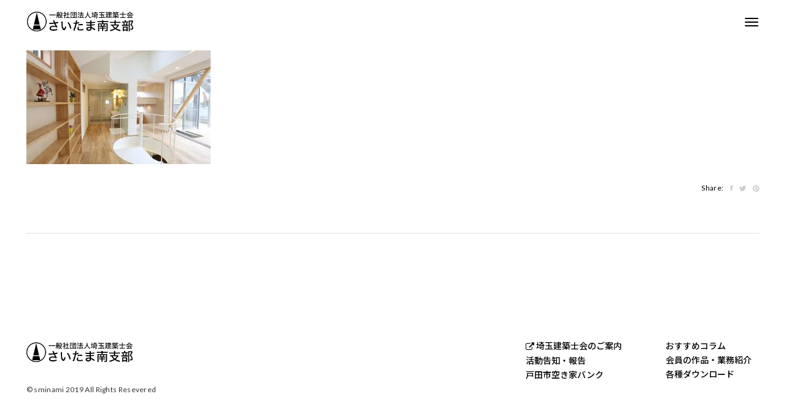

--- FILE ---
content_type: text/html; charset=UTF-8
request_url: https://www.sminami.com/works-item/jindaiji/%E5%A4%A7%E9%87%8E%E6%B7%B1%E5%A4%A7%E5%AF%BA3%E5%86%85
body_size: 6122
content:
<!DOCTYPE HTML><html lang="ja"><head><meta charset="UTF-8"><meta name="viewport" content="width=device-width, initial-scale=1"><link type="text/css" media="all" href="https://www.sminami.com/wp-content/cache/autoptimize/css/autoptimize_8e0c774fa5082065f80a49da6e4f9bc2.css" rel="stylesheet" /><title>大野深大寺3内 &#8211; 埼玉建築士会さいたま南支部</title> <script type="application/javascript">var edgtCoreAjaxUrl = "https://www.sminami.com/wp-admin/admin-ajax.php"</script><link rel='dns-prefetch' href='//www.google.com' /><link rel='dns-prefetch' href='//maps.google.com' /><link rel='dns-prefetch' href='//fonts.googleapis.com' /><link rel='dns-prefetch' href='//s.w.org' /><link rel="alternate" type="application/rss+xml" title="埼玉建築士会さいたま南支部 &raquo; フィード" href="https://www.sminami.com/feed" /><link rel="alternate" type="application/rss+xml" title="埼玉建築士会さいたま南支部 &raquo; コメントフィード" href="https://www.sminami.com/comments/feed" /><link rel="alternate" type="application/rss+xml" title="埼玉建築士会さいたま南支部 &raquo; 大野深大寺3内 のコメントのフィード" href="https://www.sminami.com/works-item/jindaiji/%e5%a4%a7%e9%87%8e%e6%b7%b1%e5%a4%a7%e5%af%ba3%e5%86%85/feed" /> <script type="text/javascript">window._wpemojiSettings = {"baseUrl":"https:\/\/s.w.org\/images\/core\/emoji\/12.0.0-1\/72x72\/","ext":".png","svgUrl":"https:\/\/s.w.org\/images\/core\/emoji\/12.0.0-1\/svg\/","svgExt":".svg","source":{"concatemoji":"https:\/\/www.sminami.com\/wp-includes\/js\/wp-emoji-release.min.js?ver=5.4.18"}};
			/*! This file is auto-generated */
			!function(e,a,t){var n,r,o,i=a.createElement("canvas"),p=i.getContext&&i.getContext("2d");function s(e,t){var a=String.fromCharCode;p.clearRect(0,0,i.width,i.height),p.fillText(a.apply(this,e),0,0);e=i.toDataURL();return p.clearRect(0,0,i.width,i.height),p.fillText(a.apply(this,t),0,0),e===i.toDataURL()}function c(e){var t=a.createElement("script");t.src=e,t.defer=t.type="text/javascript",a.getElementsByTagName("head")[0].appendChild(t)}for(o=Array("flag","emoji"),t.supports={everything:!0,everythingExceptFlag:!0},r=0;r<o.length;r++)t.supports[o[r]]=function(e){if(!p||!p.fillText)return!1;switch(p.textBaseline="top",p.font="600 32px Arial",e){case"flag":return s([127987,65039,8205,9895,65039],[127987,65039,8203,9895,65039])?!1:!s([55356,56826,55356,56819],[55356,56826,8203,55356,56819])&&!s([55356,57332,56128,56423,56128,56418,56128,56421,56128,56430,56128,56423,56128,56447],[55356,57332,8203,56128,56423,8203,56128,56418,8203,56128,56421,8203,56128,56430,8203,56128,56423,8203,56128,56447]);case"emoji":return!s([55357,56424,55356,57342,8205,55358,56605,8205,55357,56424,55356,57340],[55357,56424,55356,57342,8203,55358,56605,8203,55357,56424,55356,57340])}return!1}(o[r]),t.supports.everything=t.supports.everything&&t.supports[o[r]],"flag"!==o[r]&&(t.supports.everythingExceptFlag=t.supports.everythingExceptFlag&&t.supports[o[r]]);t.supports.everythingExceptFlag=t.supports.everythingExceptFlag&&!t.supports.flag,t.DOMReady=!1,t.readyCallback=function(){t.DOMReady=!0},t.supports.everything||(n=function(){t.readyCallback()},a.addEventListener?(a.addEventListener("DOMContentLoaded",n,!1),e.addEventListener("load",n,!1)):(e.attachEvent("onload",n),a.attachEvent("onreadystatechange",function(){"complete"===a.readyState&&t.readyCallback()})),(n=t.source||{}).concatemoji?c(n.concatemoji):n.wpemoji&&n.twemoji&&(c(n.twemoji),c(n.wpemoji)))}(window,document,window._wpemojiSettings);</script> <link rel='stylesheet' id='ot-google-fonts-css'  href='//fonts.googleapis.com/css?family=Lato:100,100italic,300,300italic,regular,italic,700,700italic,900,900italic%7CNoto+Sans+JP:100,300,regular,500,700,900&#038;subset=latin,latin-ext,japanese' type='text/css' media='all' /> <!--[if lt IE 9]><link rel='stylesheet' id='vc_lte_ie9-css'  href='https://www.sminami.com/wp-content/plugins/js_composer/assets/css/vc_lte_ie9.min.css?ver=6.0.5' type='text/css' media='screen' /> <![endif]--><link rel='stylesheet' id='bauhaus-poppins-Playfair-css'  href='//fonts.googleapis.com/css?family=Playfair+Display%3A400%2C400i%2C700%2C700i%7CPoppins%3A300%2C400%2C500%2C600%2C700&#038;ver=5.4.18' type='text/css' media='all' /><link rel='stylesheet' id='Libre-css'  href='//fonts.googleapis.com/css?family=Libre+Baskerville%3A400i&#038;ver=5.4.18' type='text/css' media='all' /> <script type='text/javascript' src='https://www.sminami.com/wp-includes/js/jquery/jquery.js?ver=1.12.4-wp'></script> <link rel='https://api.w.org/' href='https://www.sminami.com/wp-json/' /><link rel="EditURI" type="application/rsd+xml" title="RSD" href="https://www.sminami.com/xmlrpc.php?rsd" /><link rel="wlwmanifest" type="application/wlwmanifest+xml" href="https://www.sminami.com/wp-includes/wlwmanifest.xml" /><meta name="generator" content="WordPress 5.4.18" /><link rel='shortlink' href='https://www.sminami.com/?p=7195' /><link rel="alternate" type="application/json+oembed" href="https://www.sminami.com/wp-json/oembed/1.0/embed?url=https%3A%2F%2Fwww.sminami.com%2Fworks-item%2Fjindaiji%2F%25e5%25a4%25a7%25e9%2587%258e%25e6%25b7%25b1%25e5%25a4%25a7%25e5%25af%25ba3%25e5%2586%2585" /><link rel="alternate" type="text/xml+oembed" href="https://www.sminami.com/wp-json/oembed/1.0/embed?url=https%3A%2F%2Fwww.sminami.com%2Fworks-item%2Fjindaiji%2F%25e5%25a4%25a7%25e9%2587%258e%25e6%25b7%25b1%25e5%25a4%25a7%25e5%25af%25ba3%25e5%2586%2585&#038;format=xml" /><meta name="generator" content="Powered by WPBakery Page Builder - drag and drop page builder for WordPress."/><meta name="generator" content="Powered by Slider Revolution 6.1.3 - responsive, Mobile-Friendly Slider Plugin for WordPress with comfortable drag and drop interface." /><link rel="icon" href="https://www.sminami.com/wp-content/uploads/2016/06/cropped-sm_icon-1-32x32.png" sizes="32x32" /><link rel="icon" href="https://www.sminami.com/wp-content/uploads/2016/06/cropped-sm_icon-1-192x192.png" sizes="192x192" /><link rel="apple-touch-icon" href="https://www.sminami.com/wp-content/uploads/2016/06/cropped-sm_icon-1-180x180.png" /><meta name="msapplication-TileImage" content="https://www.sminami.com/wp-content/uploads/2016/06/cropped-sm_icon-1-270x270.png" /> <script type="text/javascript">function setREVStartSize(t){try{var h,e=document.getElementById(t.c).parentNode.offsetWidth;if(e=0===e||isNaN(e)?window.innerWidth:e,t.tabw=void 0===t.tabw?0:parseInt(t.tabw),t.thumbw=void 0===t.thumbw?0:parseInt(t.thumbw),t.tabh=void 0===t.tabh?0:parseInt(t.tabh),t.thumbh=void 0===t.thumbh?0:parseInt(t.thumbh),t.tabhide=void 0===t.tabhide?0:parseInt(t.tabhide),t.thumbhide=void 0===t.thumbhide?0:parseInt(t.thumbhide),t.mh=void 0===t.mh||""==t.mh||"auto"===t.mh?0:parseInt(t.mh,0),"fullscreen"===t.layout||"fullscreen"===t.l)h=Math.max(t.mh,window.innerHeight);else{for(var i in t.gw=Array.isArray(t.gw)?t.gw:[t.gw],t.rl)void 0!==t.gw[i]&&0!==t.gw[i]||(t.gw[i]=t.gw[i-1]);for(var i in t.gh=void 0===t.el||""===t.el||Array.isArray(t.el)&&0==t.el.length?t.gh:t.el,t.gh=Array.isArray(t.gh)?t.gh:[t.gh],t.rl)void 0!==t.gh[i]&&0!==t.gh[i]||(t.gh[i]=t.gh[i-1]);var r,a=new Array(t.rl.length),n=0;for(var i in t.tabw=t.tabhide>=e?0:t.tabw,t.thumbw=t.thumbhide>=e?0:t.thumbw,t.tabh=t.tabhide>=e?0:t.tabh,t.thumbh=t.thumbhide>=e?0:t.thumbh,t.rl)a[i]=t.rl[i]<window.innerWidth?0:t.rl[i];for(var i in r=a[0],a)r>a[i]&&0<a[i]&&(r=a[i],n=i);var d=e>t.gw[n]+t.tabw+t.thumbw?1:(e-(t.tabw+t.thumbw))/t.gw[n];h=t.gh[n]*d+(t.tabh+t.thumbh)}void 0===window.rs_init_css&&(window.rs_init_css=document.head.appendChild(document.createElement("style"))),document.getElementById(t.c).height=h,window.rs_init_css.innerHTML+="#"+t.c+"_wrapper { height: "+h+"px }"}catch(t){console.log("Failure at Presize of Slider:"+t)}};</script> <noscript><style>.wpb_animate_when_almost_visible { opacity: 1; }</style></noscript></head><body class="attachment attachment-template-default single single-attachment postid-7195 attachmentid-7195 attachment-jpeg bauhaus_blog edgt-core-1.2.2 wpb-js-composer js-comp-ver-6.0.5 vc_responsive"><div  class="animsition" ><div class="wrapper boxed"><div class="click-capture"></div><div class="menu"> <span class="close-menu icon-cross2 right-boxed"></span><div class="menu-lang right-boxed lang_sw"></div><ul id="menu-main" class=" menu-list right-boxed   "><li id="menu-item-7324" class="menu-item menu-item-type-post_type menu-item-object-page menu-item-home menu-item-7324"><a href="https://www.sminami.com/">TOPページ</a></li><li id="menu-item-8019" class="menu-item menu-item-type-custom menu-item-object-custom menu-item-8019"><a target="_blank" rel="noopener noreferrer" href="http://info.ksaitama.or.jp/">埼玉建築士会のご案内</a></li><li id="menu-item-7321" class="menu-item menu-item-type-post_type menu-item-object-page menu-item-7321"><a href="https://www.sminami.com/events">活動告知・報告</a></li><li id="menu-item-7882" class="menu-item menu-item-type-post_type menu-item-object-page menu-item-7882"><a href="https://www.sminami.com/akiya">空き家バンク</a></li><li id="menu-item-8031" class="menu-item menu-item-type-post_type menu-item-object-page menu-item-8031"><a href="https://www.sminami.com/column">おすすめコラム</a></li><li id="menu-item-7320" class="menu-item menu-item-type-post_type menu-item-object-page menu-item-7320"><a href="https://www.sminami.com/works">会員の作品・業務紹介</a></li><li id="menu-item-7322" class="menu-item menu-item-type-post_type menu-item-object-page menu-item-7322"><a href="https://www.sminami.com/dl">各種ダウンロード</a></li></ul><div class="menu-footer right-boxed"><div class="social-list"></div><div class="copy"> &copy; Bauhaus 2026All Rights Resevered <br />Design by LoganCee</div></div></div><header class="navbar boxed js-navbar"> <button type="button" class="navbar-toggle" data-toggle="collapse" data-target="#navbar-collapse"
 aria-expanded="false"> <span class="icon-bar"></span> <span class="icon-bar"></span> <span class="icon-bar"></span> </button> <a class="brand" href="https://www.sminami.com/"> <noscript><img alt="" src="https://www.sminami.com/wp-content/uploads/2019/04/sibu_logo_w600.png"></noscript><img class="lazyload" alt="" src='data:image/svg+xml,%3Csvg%20xmlns=%22http://www.w3.org/2000/svg%22%20viewBox=%220%200%20%20%22%3E%3C/svg%3E' data-src="https://www.sminami.com/wp-content/uploads/2019/04/sibu_logo_w600.png"><div class="brand-info"><div class="brand-name"></div><div class="brand-text"></div></div> </a><div class="visible-lg"><div class="social-list hidden-xs"></div></div></header><div class="page-content"><div class="primary"><div class="container"><article class="post  post-7195 attachment type-attachment status-inherit hentry"><div class="entry-content"><p class="attachment"><a href='https://www.sminami.com/wp-content/uploads/2016/09/fbcbb90b2d24256829245e1676ffb15a.jpg'><noscript><img width="300" height="185" src="https://www.sminami.com/wp-content/uploads/2016/09/fbcbb90b2d24256829245e1676ffb15a-300x185.jpg" class="attachment-medium size-medium" alt="" srcset="https://www.sminami.com/wp-content/uploads/2016/09/fbcbb90b2d24256829245e1676ffb15a-300x185.jpg 300w, https://www.sminami.com/wp-content/uploads/2016/09/fbcbb90b2d24256829245e1676ffb15a-768x473.jpg 768w, https://www.sminami.com/wp-content/uploads/2016/09/fbcbb90b2d24256829245e1676ffb15a-1024x630.jpg 1024w, https://www.sminami.com/wp-content/uploads/2016/09/fbcbb90b2d24256829245e1676ffb15a-500x308.jpg 500w, https://www.sminami.com/wp-content/uploads/2016/09/fbcbb90b2d24256829245e1676ffb15a-813x500.jpg 813w, https://www.sminami.com/wp-content/uploads/2016/09/fbcbb90b2d24256829245e1676ffb15a-1000x615.jpg 1000w, https://www.sminami.com/wp-content/uploads/2016/09/fbcbb90b2d24256829245e1676ffb15a.jpg 1300w" sizes="(max-width: 300px) 100vw, 300px" /></noscript><img width="300" height="185" src='data:image/svg+xml,%3Csvg%20xmlns=%22http://www.w3.org/2000/svg%22%20viewBox=%220%200%20300%20185%22%3E%3C/svg%3E' data-src="https://www.sminami.com/wp-content/uploads/2016/09/fbcbb90b2d24256829245e1676ffb15a-300x185.jpg" class="lazyload attachment-medium size-medium" alt="" data-srcset="https://www.sminami.com/wp-content/uploads/2016/09/fbcbb90b2d24256829245e1676ffb15a-300x185.jpg 300w, https://www.sminami.com/wp-content/uploads/2016/09/fbcbb90b2d24256829245e1676ffb15a-768x473.jpg 768w, https://www.sminami.com/wp-content/uploads/2016/09/fbcbb90b2d24256829245e1676ffb15a-1024x630.jpg 1024w, https://www.sminami.com/wp-content/uploads/2016/09/fbcbb90b2d24256829245e1676ffb15a-500x308.jpg 500w, https://www.sminami.com/wp-content/uploads/2016/09/fbcbb90b2d24256829245e1676ffb15a-813x500.jpg 813w, https://www.sminami.com/wp-content/uploads/2016/09/fbcbb90b2d24256829245e1676ffb15a-1000x615.jpg 1000w, https://www.sminami.com/wp-content/uploads/2016/09/fbcbb90b2d24256829245e1676ffb15a.jpg 1300w" data-sizes="(max-width: 300px) 100vw, 300px" /></a></p></div><div class="entry-footer"><div class="post-share"> <span>　Share:</span> <a href="https://www.facebook.com/sharer/sharer.php?u=https://www.sminami.com/works-item/jindaiji/%e5%a4%a7%e9%87%8e%e6%b7%b1%e5%a4%a7%e5%af%ba3%e5%86%85" class="icon ion-social-facebook"></a> <a href="https://twitter.com/home?status=https://www.sminami.com/works-item/jindaiji/%e5%a4%a7%e9%87%8e%e6%b7%b1%e5%a4%a7%e5%af%ba3%e5%86%85" class="icon ion-social-twitter"></a> <a href="http://pinterest.com/pin/create/button/?url=https://www.sminami.com/works-item/jindaiji/%e5%a4%a7%e9%87%8e%e6%b7%b1%e5%a4%a7%e5%af%ba3%e5%86%85" class="icon ion-social-pinterest"></a></div></div></article><section class="related-posts"><div class="row"><div class="col-md-10 col-lg-8 col-md-offset-1 col-lg-offset-2"><h6 class="related-post-title"></h6></div></div><div class="news-carousel owl-carousel"></div></section></div></div></div><footer id="footer" class="footer section"><div class="footer-flex hidden-xs"> <a class="brand pull-left" href="https://www.sminami.com/"> <noscript><img alt="" src="https://www.sminami.com/wp-content/uploads/2019/04/sibu_logo_w600.png"></noscript><img class="lazyload" alt="" src='data:image/svg+xml,%3Csvg%20xmlns=%22http://www.w3.org/2000/svg%22%20viewBox=%220%200%20%20%22%3E%3C/svg%3E' data-src="https://www.sminami.com/wp-content/uploads/2019/04/sibu_logo_w600.png"><div class="brand-info"><div class="brand-name"></div><div class="brand-text"></div></div> </a><div class="brand-info"></div><div class="brand-info"></div><div class="brand-info"></div><div class="brand-info"></div><div class="brand-info"></div><div class="brand-info"></div><div class="brand-info"></div><div class="brand-info"></div><div class="brand-info"></div><div class="brand-info"></div><div class="brand-info"></div><div class="brand-info"></div><div class="footer-menu"><ul id="menu-footer_l" class="    "><li id="menu-item-8020" class="menu-item menu-item-type-custom menu-item-object-custom menu-item-8020"><a target="_blank" rel="noopener noreferrer" href="http://info.ksaitama.or.jp/">埼玉建築士会のご案内</a></li><li id="menu-item-7956" class="menu-item menu-item-type-post_type menu-item-object-page menu-item-7956"><a href="https://www.sminami.com/events">活動告知・報告</a></li><li id="menu-item-7954" class="menu-item menu-item-type-post_type menu-item-object-page menu-item-7954"><a href="https://www.sminami.com/akiya">戸田市空き家バンク</a></li></ul></div><div class="footer-menu"><ul id="menu-footer_r" class="    "><li id="menu-item-8030" class="menu-item menu-item-type-post_type menu-item-object-page menu-item-8030"><a href="https://www.sminami.com/column">おすすめコラム</a></li><li id="menu-item-7958" class="menu-item menu-item-type-post_type menu-item-object-page menu-item-7958"><a href="https://www.sminami.com/works">会員の作品・業務紹介</a></li><li id="menu-item-7959" class="menu-item menu-item-type-post_type menu-item-object-page menu-item-7959"><a href="https://www.sminami.com/dl">各種ダウンロード</a></li></ul></div></div><div class="footer-flex hidden-sm hidden-md hidden-lg"> <a class="brand pull-left" href="https://www.sminami.com/"> <noscript><img alt="" src="https://www.sminami.com/wp-content/uploads/2019/04/sibu_logo_w600.png"></noscript><img class="lazyload" alt="" src='data:image/svg+xml,%3Csvg%20xmlns=%22http://www.w3.org/2000/svg%22%20viewBox=%220%200%20%20%22%3E%3C/svg%3E' data-src="https://www.sminami.com/wp-content/uploads/2019/04/sibu_logo_w600.png"><div class="brand-info"><div class="brand-name"></div><div class="brand-text"></div></div> </a><div class="brand-info"><div class="footer-menu"><ul id="menu-main-1" class="    "><li class="menu-item menu-item-type-post_type menu-item-object-page menu-item-home menu-item-7324"><a href="https://www.sminami.com/">TOPページ</a></li><li class="menu-item menu-item-type-custom menu-item-object-custom menu-item-8019"><a target="_blank" rel="noopener noreferrer" href="http://info.ksaitama.or.jp/">埼玉建築士会のご案内</a></li><li class="menu-item menu-item-type-post_type menu-item-object-page menu-item-7321"><a href="https://www.sminami.com/events">活動告知・報告</a></li><li class="menu-item menu-item-type-post_type menu-item-object-page menu-item-7882"><a href="https://www.sminami.com/akiya">空き家バンク</a></li><li class="menu-item menu-item-type-post_type menu-item-object-page menu-item-8031"><a href="https://www.sminami.com/column">おすすめコラム</a></li><li class="menu-item menu-item-type-post_type menu-item-object-page menu-item-7320"><a href="https://www.sminami.com/works">会員の作品・業務紹介</a></li><li class="menu-item menu-item-type-post_type menu-item-object-page menu-item-7322"><a href="https://www.sminami.com/dl">各種ダウンロード</a></li></ul></div></div></div></footer> © sminami 2019 All Rights Resevered</div></div> <noscript><style>.lazyload{display:none;}</style></noscript><script data-noptimize="1">window.lazySizesConfig=window.lazySizesConfig||{};window.lazySizesConfig.loadMode=1;</script><script async data-noptimize="1" src='https://www.sminami.com/wp-content/plugins/autoptimize/classes/external/js/lazysizes.min.js'></script><script type='text/javascript'>var wpcf7 = {"apiSettings":{"root":"https:\/\/www.sminami.com\/wp-json\/contact-form-7\/v1","namespace":"contact-form-7\/v1"},"cached":"1"};</script> <script type='text/javascript'>var renderInvisibleReCaptcha = function() {

    for (var i = 0; i < document.forms.length; ++i) {
        var form = document.forms[i];
        var holder = form.querySelector('.inv-recaptcha-holder');

        if (null === holder) continue;
		holder.innerHTML = '';

         (function(frm){
			var cf7SubmitElm = frm.querySelector('.wpcf7-submit');
            var holderId = grecaptcha.render(holder,{
                'sitekey': '6LfFQr8UAAAAAOrhiUOSuL4mbm_RRpz0tNt-U1qC', 'size': 'invisible', 'badge' : 'inline',
                'callback' : function (recaptchaToken) {
					if((null !== cf7SubmitElm) && (typeof jQuery != 'undefined')){jQuery(frm).submit();grecaptcha.reset(holderId);return;}
					 HTMLFormElement.prototype.submit.call(frm);
                },
                'expired-callback' : function(){grecaptcha.reset(holderId);}
            });

			if(null !== cf7SubmitElm && (typeof jQuery != 'undefined') ){
				jQuery(cf7SubmitElm).off('click').on('click', function(clickEvt){
					clickEvt.preventDefault();
					grecaptcha.execute(holderId);
				});
			}
			else
			{
				frm.onsubmit = function (evt){evt.preventDefault();grecaptcha.execute(holderId);};
			}


        })(form);
    }
};</script> <script type='text/javascript' async defer src='https://www.google.com/recaptcha/api.js?onload=renderInvisibleReCaptcha&#038;render=explicit&#038;hl=ja'></script> <script type='text/javascript'>var tg_global_var = {"url":"https:\/\/www.sminami.com\/wp-admin\/admin-ajax.php","nonce":"ac47977157","is_mobile":null,"mediaelement":"","mediaelement_ex":null,"lightbox_autoplay":"","debounce":"","meta_data":null,"main_query":{"attachment":"%e5%a4%a7%e9%87%8e%e6%b7%b1%e5%a4%a7%e5%af%ba3%e5%86%85","error":"","m":"","p":0,"post_parent":"","subpost":"","subpost_id":"","attachment_id":0,"name":"%e5%a4%a7%e9%87%8e%e6%b7%b1%e5%a4%a7%e5%af%ba3%e5%86%85","pagename":"","page_id":0,"second":"","minute":"","hour":"","day":0,"monthnum":0,"year":0,"w":0,"category_name":"","tag":"","cat":"","tag_id":"","author":"","author_name":"","feed":"","tb":"","paged":0,"meta_key":"","meta_value":"","preview":"","s":"","sentence":"","title":"","fields":"","menu_order":"","embed":"","category__in":[],"category__not_in":[],"category__and":[],"post__in":[],"post__not_in":[],"post_name__in":[],"tag__in":[],"tag__not_in":[],"tag__and":[],"tag_slug__in":[],"tag_slug__and":[],"post_parent__in":[],"post_parent__not_in":[],"author__in":[],"author__not_in":[],"ignore_sticky_posts":false,"suppress_filters":false,"cache_results":true,"update_post_term_cache":true,"lazy_load_term_meta":true,"update_post_meta_cache":true,"post_type":"","posts_per_page":5,"nopaging":false,"comments_per_page":"50","no_found_rows":false,"order":"DESC"}};</script> <script type='text/javascript'>var bauhaus_obj = {"ajaxurl":"https:\/\/www.sminami.com\/wp-admin\/admin-ajax.php","theme_url":"https:\/\/www.sminami.com\/wp-content\/themes\/sm201910","tag":"","year":"","monthnum":"","day":"","s":"","type":"listing","max_num_pages":"0","header_pos":"1"};</script> <script type='text/javascript' src='https://maps.google.com/maps/api/js?ver=1'></script> <script type="text/javascript">var to_like_post = {"url":"https://www.sminami.com/wp-admin/admin-ajax.php","nonce":"e2e5dafbab"};!function(t){"use strict";t(document).ready(function(){t(document).on("click",".to-post-like:not('.to-post-like-unactive')",function(e){e.preventDefault();var o=t(this),n=o.data("post-id"),s=parseInt(o.find(".to-like-count").text());return o.addClass("heart-pulse"),t.ajax({type:"post",url:to_like_post.url,data:{nonce:to_like_post.nonce,action:"to_like_post",post_id:n,like_nb:s},context:o,success:function(e){e&&((o=t(this)).attr("title",e.title),o.find(".to-like-count").text(e.count),o.removeClass(e.remove_class+" heart-pulse").addClass(e.add_class))}}),!1})})}(jQuery);</script> <script type="text/javascript" defer src="https://www.sminami.com/wp-content/cache/autoptimize/js/autoptimize_1d5721a83a1f69f92129dc100e659615.js"></script></body></html>
<!-- Page generated by LiteSpeed Cache 2.9.9.2 on 2026-01-22 07:31:48 -->